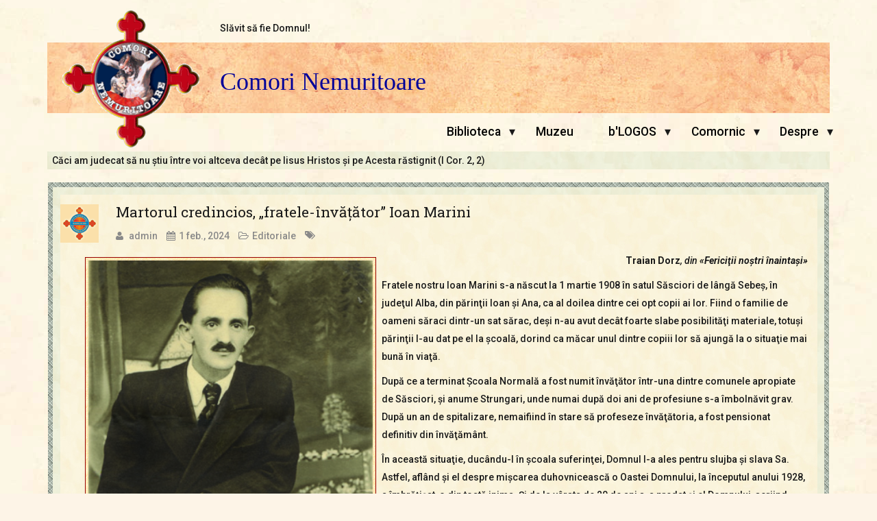

--- FILE ---
content_type: text/html; charset=UTF-8
request_url: http://comorinemuritoare.ro/martorul-credincios-fratele-invatator-ioan-marini-110-ani-de-la-nasterea-sa/
body_size: 9416
content:
<!DOCTYPE html>
<html lang="ro-RO">
<head>
	<meta charset="UTF-8">

	<meta name="viewport" content="width=device-width, initial-scale=1.0">

	<title>
                    Comori Nemuritoare
            </title>

			<link rel="shortcut icon" href="http://comorinemuritoare.ro/bLOGOS/wp-content/themes/blogos/images/favicon.ico" type="image/x-icon"/>
	
	<link rel="stylesheet" type="text/css" href="">
        <link rel='stylesheet' id='www-thm-style-css'  href='https://comorinemuritoare.ro/www-blogos/style.css' type='text/css' media='all' />

	<link rel="profile" href="https://gmpg.org/xfn/11">

	<link rel="pingback" href="http://comorinemuritoare.ro/xmlrpc.php">

	<!--[if lt IE 9]>
	<script src="https://comorinemuritoare.ro/www-blogos/js/html5.js"></script>
	<![endif]-->

	<meta name='robots' content='max-image-preview:large' />
	<style>img:is([sizes="auto" i], [sizes^="auto," i]) { contain-intrinsic-size: 3000px 1500px }</style>
	<link rel='dns-prefetch' href='//fonts.googleapis.com' />
<script type="text/javascript">
/* <![CDATA[ */
window._wpemojiSettings = {"baseUrl":"https:\/\/s.w.org\/images\/core\/emoji\/16.0.1\/72x72\/","ext":".png","svgUrl":"https:\/\/s.w.org\/images\/core\/emoji\/16.0.1\/svg\/","svgExt":".svg","source":{"concatemoji":"http:\/\/comorinemuritoare.ro\/wp-includes\/js\/wp-emoji-release.min.js?ver=6.8.3"}};
/*! This file is auto-generated */
!function(s,n){var o,i,e;function c(e){try{var t={supportTests:e,timestamp:(new Date).valueOf()};sessionStorage.setItem(o,JSON.stringify(t))}catch(e){}}function p(e,t,n){e.clearRect(0,0,e.canvas.width,e.canvas.height),e.fillText(t,0,0);var t=new Uint32Array(e.getImageData(0,0,e.canvas.width,e.canvas.height).data),a=(e.clearRect(0,0,e.canvas.width,e.canvas.height),e.fillText(n,0,0),new Uint32Array(e.getImageData(0,0,e.canvas.width,e.canvas.height).data));return t.every(function(e,t){return e===a[t]})}function u(e,t){e.clearRect(0,0,e.canvas.width,e.canvas.height),e.fillText(t,0,0);for(var n=e.getImageData(16,16,1,1),a=0;a<n.data.length;a++)if(0!==n.data[a])return!1;return!0}function f(e,t,n,a){switch(t){case"flag":return n(e,"\ud83c\udff3\ufe0f\u200d\u26a7\ufe0f","\ud83c\udff3\ufe0f\u200b\u26a7\ufe0f")?!1:!n(e,"\ud83c\udde8\ud83c\uddf6","\ud83c\udde8\u200b\ud83c\uddf6")&&!n(e,"\ud83c\udff4\udb40\udc67\udb40\udc62\udb40\udc65\udb40\udc6e\udb40\udc67\udb40\udc7f","\ud83c\udff4\u200b\udb40\udc67\u200b\udb40\udc62\u200b\udb40\udc65\u200b\udb40\udc6e\u200b\udb40\udc67\u200b\udb40\udc7f");case"emoji":return!a(e,"\ud83e\udedf")}return!1}function g(e,t,n,a){var r="undefined"!=typeof WorkerGlobalScope&&self instanceof WorkerGlobalScope?new OffscreenCanvas(300,150):s.createElement("canvas"),o=r.getContext("2d",{willReadFrequently:!0}),i=(o.textBaseline="top",o.font="600 32px Arial",{});return e.forEach(function(e){i[e]=t(o,e,n,a)}),i}function t(e){var t=s.createElement("script");t.src=e,t.defer=!0,s.head.appendChild(t)}"undefined"!=typeof Promise&&(o="wpEmojiSettingsSupports",i=["flag","emoji"],n.supports={everything:!0,everythingExceptFlag:!0},e=new Promise(function(e){s.addEventListener("DOMContentLoaded",e,{once:!0})}),new Promise(function(t){var n=function(){try{var e=JSON.parse(sessionStorage.getItem(o));if("object"==typeof e&&"number"==typeof e.timestamp&&(new Date).valueOf()<e.timestamp+604800&&"object"==typeof e.supportTests)return e.supportTests}catch(e){}return null}();if(!n){if("undefined"!=typeof Worker&&"undefined"!=typeof OffscreenCanvas&&"undefined"!=typeof URL&&URL.createObjectURL&&"undefined"!=typeof Blob)try{var e="postMessage("+g.toString()+"("+[JSON.stringify(i),f.toString(),p.toString(),u.toString()].join(",")+"));",a=new Blob([e],{type:"text/javascript"}),r=new Worker(URL.createObjectURL(a),{name:"wpTestEmojiSupports"});return void(r.onmessage=function(e){c(n=e.data),r.terminate(),t(n)})}catch(e){}c(n=g(i,f,p,u))}t(n)}).then(function(e){for(var t in e)n.supports[t]=e[t],n.supports.everything=n.supports.everything&&n.supports[t],"flag"!==t&&(n.supports.everythingExceptFlag=n.supports.everythingExceptFlag&&n.supports[t]);n.supports.everythingExceptFlag=n.supports.everythingExceptFlag&&!n.supports.flag,n.DOMReady=!1,n.readyCallback=function(){n.DOMReady=!0}}).then(function(){return e}).then(function(){var e;n.supports.everything||(n.readyCallback(),(e=n.source||{}).concatemoji?t(e.concatemoji):e.wpemoji&&e.twemoji&&(t(e.twemoji),t(e.wpemoji)))}))}((window,document),window._wpemojiSettings);
/* ]]> */
</script>
<style id='wp-emoji-styles-inline-css' type='text/css'>

	img.wp-smiley, img.emoji {
		display: inline !important;
		border: none !important;
		box-shadow: none !important;
		height: 1em !important;
		width: 1em !important;
		margin: 0 0.07em !important;
		vertical-align: -0.1em !important;
		background: none !important;
		padding: 0 !important;
	}
</style>
<link rel='stylesheet' id='wp-block-library-css' href='http://comorinemuritoare.ro/wp-includes/css/dist/block-library/style.min.css?ver=6.8.3' type='text/css' media='all' />
<style id='classic-theme-styles-inline-css' type='text/css'>
/*! This file is auto-generated */
.wp-block-button__link{color:#fff;background-color:#32373c;border-radius:9999px;box-shadow:none;text-decoration:none;padding:calc(.667em + 2px) calc(1.333em + 2px);font-size:1.125em}.wp-block-file__button{background:#32373c;color:#fff;text-decoration:none}
</style>
<style id='global-styles-inline-css' type='text/css'>
:root{--wp--preset--aspect-ratio--square: 1;--wp--preset--aspect-ratio--4-3: 4/3;--wp--preset--aspect-ratio--3-4: 3/4;--wp--preset--aspect-ratio--3-2: 3/2;--wp--preset--aspect-ratio--2-3: 2/3;--wp--preset--aspect-ratio--16-9: 16/9;--wp--preset--aspect-ratio--9-16: 9/16;--wp--preset--color--black: #000000;--wp--preset--color--cyan-bluish-gray: #abb8c3;--wp--preset--color--white: #ffffff;--wp--preset--color--pale-pink: #f78da7;--wp--preset--color--vivid-red: #cf2e2e;--wp--preset--color--luminous-vivid-orange: #ff6900;--wp--preset--color--luminous-vivid-amber: #fcb900;--wp--preset--color--light-green-cyan: #7bdcb5;--wp--preset--color--vivid-green-cyan: #00d084;--wp--preset--color--pale-cyan-blue: #8ed1fc;--wp--preset--color--vivid-cyan-blue: #0693e3;--wp--preset--color--vivid-purple: #9b51e0;--wp--preset--gradient--vivid-cyan-blue-to-vivid-purple: linear-gradient(135deg,rgba(6,147,227,1) 0%,rgb(155,81,224) 100%);--wp--preset--gradient--light-green-cyan-to-vivid-green-cyan: linear-gradient(135deg,rgb(122,220,180) 0%,rgb(0,208,130) 100%);--wp--preset--gradient--luminous-vivid-amber-to-luminous-vivid-orange: linear-gradient(135deg,rgba(252,185,0,1) 0%,rgba(255,105,0,1) 100%);--wp--preset--gradient--luminous-vivid-orange-to-vivid-red: linear-gradient(135deg,rgba(255,105,0,1) 0%,rgb(207,46,46) 100%);--wp--preset--gradient--very-light-gray-to-cyan-bluish-gray: linear-gradient(135deg,rgb(238,238,238) 0%,rgb(169,184,195) 100%);--wp--preset--gradient--cool-to-warm-spectrum: linear-gradient(135deg,rgb(74,234,220) 0%,rgb(151,120,209) 20%,rgb(207,42,186) 40%,rgb(238,44,130) 60%,rgb(251,105,98) 80%,rgb(254,248,76) 100%);--wp--preset--gradient--blush-light-purple: linear-gradient(135deg,rgb(255,206,236) 0%,rgb(152,150,240) 100%);--wp--preset--gradient--blush-bordeaux: linear-gradient(135deg,rgb(254,205,165) 0%,rgb(254,45,45) 50%,rgb(107,0,62) 100%);--wp--preset--gradient--luminous-dusk: linear-gradient(135deg,rgb(255,203,112) 0%,rgb(199,81,192) 50%,rgb(65,88,208) 100%);--wp--preset--gradient--pale-ocean: linear-gradient(135deg,rgb(255,245,203) 0%,rgb(182,227,212) 50%,rgb(51,167,181) 100%);--wp--preset--gradient--electric-grass: linear-gradient(135deg,rgb(202,248,128) 0%,rgb(113,206,126) 100%);--wp--preset--gradient--midnight: linear-gradient(135deg,rgb(2,3,129) 0%,rgb(40,116,252) 100%);--wp--preset--font-size--small: 13px;--wp--preset--font-size--medium: 20px;--wp--preset--font-size--large: 36px;--wp--preset--font-size--x-large: 42px;--wp--preset--spacing--20: 0.44rem;--wp--preset--spacing--30: 0.67rem;--wp--preset--spacing--40: 1rem;--wp--preset--spacing--50: 1.5rem;--wp--preset--spacing--60: 2.25rem;--wp--preset--spacing--70: 3.38rem;--wp--preset--spacing--80: 5.06rem;--wp--preset--shadow--natural: 6px 6px 9px rgba(0, 0, 0, 0.2);--wp--preset--shadow--deep: 12px 12px 50px rgba(0, 0, 0, 0.4);--wp--preset--shadow--sharp: 6px 6px 0px rgba(0, 0, 0, 0.2);--wp--preset--shadow--outlined: 6px 6px 0px -3px rgba(255, 255, 255, 1), 6px 6px rgba(0, 0, 0, 1);--wp--preset--shadow--crisp: 6px 6px 0px rgba(0, 0, 0, 1);}:where(.is-layout-flex){gap: 0.5em;}:where(.is-layout-grid){gap: 0.5em;}body .is-layout-flex{display: flex;}.is-layout-flex{flex-wrap: wrap;align-items: center;}.is-layout-flex > :is(*, div){margin: 0;}body .is-layout-grid{display: grid;}.is-layout-grid > :is(*, div){margin: 0;}:where(.wp-block-columns.is-layout-flex){gap: 2em;}:where(.wp-block-columns.is-layout-grid){gap: 2em;}:where(.wp-block-post-template.is-layout-flex){gap: 1.25em;}:where(.wp-block-post-template.is-layout-grid){gap: 1.25em;}.has-black-color{color: var(--wp--preset--color--black) !important;}.has-cyan-bluish-gray-color{color: var(--wp--preset--color--cyan-bluish-gray) !important;}.has-white-color{color: var(--wp--preset--color--white) !important;}.has-pale-pink-color{color: var(--wp--preset--color--pale-pink) !important;}.has-vivid-red-color{color: var(--wp--preset--color--vivid-red) !important;}.has-luminous-vivid-orange-color{color: var(--wp--preset--color--luminous-vivid-orange) !important;}.has-luminous-vivid-amber-color{color: var(--wp--preset--color--luminous-vivid-amber) !important;}.has-light-green-cyan-color{color: var(--wp--preset--color--light-green-cyan) !important;}.has-vivid-green-cyan-color{color: var(--wp--preset--color--vivid-green-cyan) !important;}.has-pale-cyan-blue-color{color: var(--wp--preset--color--pale-cyan-blue) !important;}.has-vivid-cyan-blue-color{color: var(--wp--preset--color--vivid-cyan-blue) !important;}.has-vivid-purple-color{color: var(--wp--preset--color--vivid-purple) !important;}.has-black-background-color{background-color: var(--wp--preset--color--black) !important;}.has-cyan-bluish-gray-background-color{background-color: var(--wp--preset--color--cyan-bluish-gray) !important;}.has-white-background-color{background-color: var(--wp--preset--color--white) !important;}.has-pale-pink-background-color{background-color: var(--wp--preset--color--pale-pink) !important;}.has-vivid-red-background-color{background-color: var(--wp--preset--color--vivid-red) !important;}.has-luminous-vivid-orange-background-color{background-color: var(--wp--preset--color--luminous-vivid-orange) !important;}.has-luminous-vivid-amber-background-color{background-color: var(--wp--preset--color--luminous-vivid-amber) !important;}.has-light-green-cyan-background-color{background-color: var(--wp--preset--color--light-green-cyan) !important;}.has-vivid-green-cyan-background-color{background-color: var(--wp--preset--color--vivid-green-cyan) !important;}.has-pale-cyan-blue-background-color{background-color: var(--wp--preset--color--pale-cyan-blue) !important;}.has-vivid-cyan-blue-background-color{background-color: var(--wp--preset--color--vivid-cyan-blue) !important;}.has-vivid-purple-background-color{background-color: var(--wp--preset--color--vivid-purple) !important;}.has-black-border-color{border-color: var(--wp--preset--color--black) !important;}.has-cyan-bluish-gray-border-color{border-color: var(--wp--preset--color--cyan-bluish-gray) !important;}.has-white-border-color{border-color: var(--wp--preset--color--white) !important;}.has-pale-pink-border-color{border-color: var(--wp--preset--color--pale-pink) !important;}.has-vivid-red-border-color{border-color: var(--wp--preset--color--vivid-red) !important;}.has-luminous-vivid-orange-border-color{border-color: var(--wp--preset--color--luminous-vivid-orange) !important;}.has-luminous-vivid-amber-border-color{border-color: var(--wp--preset--color--luminous-vivid-amber) !important;}.has-light-green-cyan-border-color{border-color: var(--wp--preset--color--light-green-cyan) !important;}.has-vivid-green-cyan-border-color{border-color: var(--wp--preset--color--vivid-green-cyan) !important;}.has-pale-cyan-blue-border-color{border-color: var(--wp--preset--color--pale-cyan-blue) !important;}.has-vivid-cyan-blue-border-color{border-color: var(--wp--preset--color--vivid-cyan-blue) !important;}.has-vivid-purple-border-color{border-color: var(--wp--preset--color--vivid-purple) !important;}.has-vivid-cyan-blue-to-vivid-purple-gradient-background{background: var(--wp--preset--gradient--vivid-cyan-blue-to-vivid-purple) !important;}.has-light-green-cyan-to-vivid-green-cyan-gradient-background{background: var(--wp--preset--gradient--light-green-cyan-to-vivid-green-cyan) !important;}.has-luminous-vivid-amber-to-luminous-vivid-orange-gradient-background{background: var(--wp--preset--gradient--luminous-vivid-amber-to-luminous-vivid-orange) !important;}.has-luminous-vivid-orange-to-vivid-red-gradient-background{background: var(--wp--preset--gradient--luminous-vivid-orange-to-vivid-red) !important;}.has-very-light-gray-to-cyan-bluish-gray-gradient-background{background: var(--wp--preset--gradient--very-light-gray-to-cyan-bluish-gray) !important;}.has-cool-to-warm-spectrum-gradient-background{background: var(--wp--preset--gradient--cool-to-warm-spectrum) !important;}.has-blush-light-purple-gradient-background{background: var(--wp--preset--gradient--blush-light-purple) !important;}.has-blush-bordeaux-gradient-background{background: var(--wp--preset--gradient--blush-bordeaux) !important;}.has-luminous-dusk-gradient-background{background: var(--wp--preset--gradient--luminous-dusk) !important;}.has-pale-ocean-gradient-background{background: var(--wp--preset--gradient--pale-ocean) !important;}.has-electric-grass-gradient-background{background: var(--wp--preset--gradient--electric-grass) !important;}.has-midnight-gradient-background{background: var(--wp--preset--gradient--midnight) !important;}.has-small-font-size{font-size: var(--wp--preset--font-size--small) !important;}.has-medium-font-size{font-size: var(--wp--preset--font-size--medium) !important;}.has-large-font-size{font-size: var(--wp--preset--font-size--large) !important;}.has-x-large-font-size{font-size: var(--wp--preset--font-size--x-large) !important;}
:where(.wp-block-post-template.is-layout-flex){gap: 1.25em;}:where(.wp-block-post-template.is-layout-grid){gap: 1.25em;}
:where(.wp-block-columns.is-layout-flex){gap: 2em;}:where(.wp-block-columns.is-layout-grid){gap: 2em;}
:root :where(.wp-block-pullquote){font-size: 1.5em;line-height: 1.6;}
</style>
<link rel='stylesheet' id='thm-style-css' href='http://comorinemuritoare.ro/wp-content/themes/blogos/style.css?ver=6.8.3' type='text/css' media='all' />
<link rel='stylesheet' id='font-awesome-css' href='http://comorinemuritoare.ro/wp-content/themes/blogos/css/font-awesome.min.css?ver=6.8.3' type='text/css' media='all' />
<link rel='stylesheet' id='quick-style-css' href='http://comorinemuritoare.ro/wp-content/themes/blogos/quick-style.php?ver=6.8.3' type='text/css' media='all' />
<link rel='stylesheet' id='comorinemuritoare-preset-css' href='http://comorinemuritoare.ro/wp-content/themes/blogos/css/presets/preset1.css?ver=6.8.3' type='text/css' media='all' />
<link rel='stylesheet' id='redux-google-fonts-css' href='http://fonts.googleapis.com/css?family=Roboto%3A100%2C300%2C400%2C500%2C700%2C900%2C100italic%2C300italic%2C400italic%2C500italic%2C700italic%2C900italic%7CRoboto+Slab%3A100%2C300%2C400%2C700%7COpen+Sans%3A300%2C400%2C600%2C700%2C800%2C300italic%2C400italic%2C600italic%2C700italic%2C800italic&#038;ver=1575232709' type='text/css' media='all' />
<script type="text/javascript" src="http://comorinemuritoare.ro/wp-includes/js/jquery/jquery.min.js?ver=3.7.1" id="jquery-core-js"></script>
<script type="text/javascript" src="http://comorinemuritoare.ro/wp-includes/js/jquery/jquery-migrate.min.js?ver=3.4.1" id="jquery-migrate-js"></script>
<link rel="https://api.w.org/" href="http://comorinemuritoare.ro/wp-json/" /><link rel="alternate" title="JSON" type="application/json" href="http://comorinemuritoare.ro/wp-json/wp/v2/posts/25427" /><link rel="EditURI" type="application/rsd+xml" title="RSD" href="http://comorinemuritoare.ro/xmlrpc.php?rsd" />
<meta name="generator" content="WordPress 6.8.3" />
<link rel="canonical" href="http://comorinemuritoare.ro/martorul-credincios-fratele-invatator-ioan-marini-110-ani-de-la-nasterea-sa/" />
<link rel='shortlink' href='http://comorinemuritoare.ro/?p=25427' />
<link rel="alternate" title="oEmbed (JSON)" type="application/json+oembed" href="http://comorinemuritoare.ro/wp-json/oembed/1.0/embed?url=http%3A%2F%2Fcomorinemuritoare.ro%2Fmartorul-credincios-fratele-invatator-ioan-marini-110-ani-de-la-nasterea-sa%2F" />
<link rel="alternate" title="oEmbed (XML)" type="text/xml+oembed" href="http://comorinemuritoare.ro/wp-json/oembed/1.0/embed?url=http%3A%2F%2Fcomorinemuritoare.ro%2Fmartorul-credincios-fratele-invatator-ioan-marini-110-ani-de-la-nasterea-sa%2F&#038;format=xml" />
<style type="text/css" title="dynamic-css" class="options-output">body, p{font-family:Roboto;font-weight:500;font-style:normal;color:#1a1a1a;font-size:14px;}h1, h2, h3, h4, h5, h6{font-family:Roboto Slab;font-weight:400;font-style:normal;color:#1a1a1a;}#navigation .navbar-nav > li > a, .navbar-main .dropdown-menu > li > a{font-family:Open Sans;font-weight:300;font-style:normal;color:#777777;font-size:12px;}</style>       

	<link rel="stylesheet" type="text/css" href="https://comorinemuritoare.ro/www-blogos/css/unslider.css">

    <script src="https://comorinemuritoare.ro/www-blogos/js/unslider.js"></script> 
</head>
<body class="wp-singular post-template-default single single-post postid-25427 single-format-standard wp-theme-blogos">
    <div id="page" class="hfeed site">
        <header id="masthead" class="site-header header" role="banner">
            <div class="container clear">
                <div role="slogan">
                    Slăvit să fie Domnul!
                </div>
                <div role="banner">
                    <div>
                        <h1>
                                                        <a href="https://comorinemuritoare.ro/" title="Site Creștin Ortodox cu specific al Oastei Domnului">
                                Comori Nemuritoare
                            </a>
                        </h1>
                    </div>
                </div>
                <nav role="menu" id="menu" class="menu active">
                    <a href="#menu" class="menu-link active pull-right">
                        <span></span>
                    </a>
                    <ul class="level-1 pull-right">
                        <li class="sector">
                            <a title="Biblioteca Comori Nemuritoare" href="https://comorinemuritoare.ro/biblioteca/">Biblioteca</a>
                            <span class="has-subnav">&dtrif;</span>
                            <ul class="wide level-2">
                                <li><a rel="follow index" title="Biblioteca » Pr. Iosif Trifa" href="https://comorinemuritoare.ro/biblioteca/parintele-iosif-trifa/">Pr. Iosif Trifa</a></li>
                                <li><a rel="follow index" title="Biblioteca » Fr. Traian Dorz" href="https://comorinemuritoare.ro/biblioteca/fratele-traian-dorz/">Fr. Traian Dorz</a></li>
                                <li><a rel="follow index" title="Biblioteca » Fr. Ioan Marini" href="https://comorinemuritoare.ro/biblioteca/fratele-ioan-marini/">Fr. Ioan Marini</a></li>
                                <li><a rel="follow index" title="Biblioteca » Biblia - Sfânta Scriptură" href="https://comorinemuritoare.ro/biblioteca/inaintasi/">Înaintași</a></li>
                            </ul>
                        </li> 
                        <li class="sector">
                            <a title="Muzeul Comori Nemuritoare" href="https://comorinemuritoare.ro/muzeu/">Muzeu</a>
                        </li> 
                        <li class="sector">
                            <a title="Revist#259; Online cu caracter Cre#351;tin Ortodox #351;i specific al Oastei Domnului" href="https://comorinemuritoare.ro/bLOGOS/">b'LOGOS</a>
                            <span class="has-subnav">&dtrif;</span>
                            <ul class="wide level-2">
                                <li><a rel="follow index" title="b'LOGOS » Atelier Literar: Eseuri, Poezii, Povestiri" href="https://comorinemuritoare.ro/bLOGOS/?cat=3">Atelier literar</a></li>
                                <li><a rel="follow index" title="b'LOGOS » Editoriale" href="https://comorinemuritoare.ro/bLOGOS/?cat=1">Editoriale</a></li>
                                <li><a rel="follow index" title="b'LOGOS » Lupta cea Bună: Slujirea, Adunarea, Rugăciunea, Patericale" href="https://comorinemuritoare.ro/bLOGOS/?cat=13">Lupta cea bună</a></li>
                                <li><a rel="follow index" title="b'LOGOS » Multimedia: Audio / Muzică, Fişiere (PPS, PDF, FLASH), Imagini / Fotografii, Video / Film" href="https://comorinemuritoare.ro/bLOGOS/?cat=18">Multimedia</a></li>
                                <li><a rel="follow index" title="b'LOGOS » Pagina Copiilor" href="https://comorinemuritoare.ro/bLOGOS/?cat=23">Pagina copiilor</a></li>
                            </ul>
                        </li>
                        <li class="sector">
                            <a title="Tezaur Ortodox" href="https://comorinemuritoare.ro/comornic/">Comornic</a>
                            <span class="has-subnav">&dtrif;</span>
                            <ul class="wide level-2">
                                <li><a rel="follow index" title="Comornic » Sfânta Liturghie" href="https://comorinemuritoare.ro/comornic/slujba-sfintei-liturghii/">Sfânta Liturghie</a></li>
                                <li><a rel="follow index" title="Comornic » Sfânta Scriptură" href="https://comorinemuritoare.ro/comornic/biblia-ortodoxa/">Biblia Ortodoxă</a></li>
                                <li><a rel="follow index" title="Comornic » Psaltirea Proorocului şi Împăratului David" href="https://comorinemuritoare.ro/comornic/psaltirea/">Psaltirea</a></li>
                                <li><a rel="follow index" title="Comornic » Acatiste, Paraclise, Rugăciuni" href="https://comorinemuritoare.ro/biblioteca/rugaciuni/">Rugăciuni</a></li>
                                <li><a rel="follow index" title="Comornic » Icoane Ortodoxe - Ferestre spre Cer" href="https://comorinemuritoare.ro/comornic/icoane/">Icoane</a></li> 
                                <li><a rel="follow index" title="Comornic » Cuvinte de Învăţătură" href="https://comorinemuritoare.ro/comornic/margaritare/">Mărgăritare</a></li> 
                                <li><a rel="follow index" title="Comornic » Gânduri pentru Fiecare Zi" href="https://comorinemuritoare.ro/comornic/calendar/">Calendar</a></li> 
                                <li><a rel="follow index" title="Comornic » Dicţionar de Termeni şi Cuvinte Religioase" href="https://comorinemuritoare.ro/comornic/glosar/">Glosar</a></li> 
                                <li><a rel="follow index" title="Comornic » Director Web cu Resurse Ortodoxe" href="https://comorinemuritoare.ro/comornic/repere/">Repere</a></li>
                            </ul>
                        </li> 
                        <li class="sector">
                            <a title="Despre Site - Comori Nemuritoare" href="http://comorinemuritoare.ro/bLOGOS/despre-site-comori-nemuritoare/">Despre</a>
                            <span class="has-subnav">&dtrif;</span>
                            <ul class="wide level-2">
                                <li><a rel="follow index" title="Comori Nemuritoare » Termeni și Condiții" href="http://comorinemuritoare.ro/bLOGOS/termeni-si-conditii/">Termeni și Condiții</a></li>
                                <li><a rel="follow index" title="Comori Nemuritoare » Condiții de Colaborare" href="http://comorinemuritoare.ro/bLOGOS/conditii-de-colaborare/">Condiții de Colaborare</a></li>
                                <li><a rel="follow index" title="Comori Nemuritoare » Contact" href="http://comorinemuritoare.ro/bLOGOS/contact-comori-nemuritoare/">Contact</a></li>
                            </ul>
                        </li>
                    </ul>
                </nav>                
                <a role="logo"  href="https://comorinemuritoare.ro/">
                    <img src="https://comorinemuritoare.ro/www-blogos/images/assets/logo-ComoriNemuritoare.gif" title="Comori Nemuritoare" />
                </a>
                <div class="row-fluid">
                    <div class="row-fluid" role="path">
                        <ol class='breadcrumb'><li class='breadcrumb-item'>C&#259;ci am judecat s&#259; nu &#351;tiu &icirc;ntre voi altceva dec&acirc;t pe Iisus Hristos &#351;i pe Acesta r&#259;stignit (I Cor. 2, 2)</li></ol>                    </div>
                </div>
            </div>
        </header>


<section id="main" class="container">
    <div class="row">
        <div id="content" class="site-content col-md-12" role="main">
            <div class="col-md-12" role="bord">
                <div class="col-md-12" role="main">

                    
                        
                            <article id="post-25427" class="post-25427 post type-post status-publish format-standard hentry category-editorial">
    <header class="entry-header">

    
    </header> <!--/.entry-header -->

    <div class="clearfix post-content media">

    


    <div class="row-fluid">
        <img src="/www-blogos/images/img-cross.png" alt="" width="56" border="0" class="pull-left" />
        <h2 class="entry-title">
            <a href="http://comorinemuritoare.ro/martorul-credincios-fratele-invatator-ioan-marini-110-ani-de-la-nasterea-sa/" rel="bookmark">Martorul credincios, „fratele-învăţător” Ioan Marini</a>
                    </h2> <!-- //.entry-title -->
        <div class="clearfix entry-meta">
            <ul>
                                <li class="author"> <i class="fa fa-user"></i> <a href="http://comorinemuritoare.ro/author/admin/" title="Articole de admin" rel="author">admin</a></li> 
                
                                <li class="publish-date"><i class="fa fa-calendar"></i><time class="entry-date" datetime="2024-02-01T01:06:46-03:00">1 feb.,  2024</time></li>  
                
                                <li class="category"><i class="fa fa-folder-open-o"></i><a href="http://comorinemuritoare.ro/category/editorial/" rel="category tag">Editoriale</a></li>
                
                                <li class="tag"><i class="fa fa-tags"></i> </li>
                
                 
                                
                                    <li class="edit-link">
                                             </li>
                            </ul>
        </div> <!--/.entry-meta -->
    </div>
    <div class="media-body">
        <div class="entry-summary">
                                        <a href="http://comorinemuritoare.ro/bLOGOS/wp-content/uploads/2012/07/fr-ioan-marini2.jpg" alt="Martorul credincios, „fratele-învăţător” Ioan Marini" target="_blank"><img src="http://comorinemuritoare.ro/bLOGOS/wp-content/uploads/2012/07/fr-ioan-marini2.jpg" alt="Martorul credincios, „fratele-învăţător” Ioan Marini"  style="width: 40%; float: left; margin: 8px; padding: 4px; border: 1px solid #990000; background: #ffcc00 url( 'http://www.comorinemuritoare.ro/www-images/bkg-page1.gif' );" /></a>	
            <p style="text-align: right;"><strong>Traian Dorz</strong><em>, din <strong>«Fericiţii noştri înaintaşi»</strong></em></p>
<p>Fratele nostru Ioan Marini s-a născut la 1 martie 1908 în satul Săsciori de lângă Sebeş, în judeţul Alba, din părinţii Ioan şi Ana, ca al doilea dintre cei opt copii ai lor. Fiind o familie de oameni săraci dintr-un sat sărac, deşi n-au avut decât foarte slabe posibilităţi materiale, totuşi părinţii l-au dat pe el la şcoală, dorind ca măcar unul dintre copiii lor să ajungă la o situaţie mai bună în viaţă.</p>
<p>După ce a terminat Şcoala Normală a fost numit învăţător într-una dintre comunele apropiate de Săs­ciori, şi anume Strungari, unde numai după doi ani de profesiune s-a îmbolnăvit grav. După un an de spitalizare, nemaifiind în stare să profeseze învăţătoria, a fost pensionat definitiv din învăţământ.</p>
<p>În această situaţie, ducându-l în şcoala suferinţei, Domnul l-a ales pentru slujba şi slava Sa. Astfel, aflând şi el despre mişcarea duhovnicească o Oastei Domnului, la începutul anului 1928, a îmbrăţişat-o din toată inima. Şi de la vârsta de 20 de ani s-a predat şi el Domnului, scriind Părintelui Iosif următoarea scrisoare:</p>
<p>„Onorate Domnule Părinte. După o luptă aprigă, Oastea Domnului va învinge, intrând cu bucurie în cetatea adversarului. Luptând înainte, să sperăm că această izbândă nu va fi departe. Fiindcă vreau şi eu să iau parte la această luptă, Vă rog să mă înscrieţi şi pe mine ca ostaş în Oastea Domnului.”</p>
<p>Ioan Marini, învăţător, Săsciori – Alba «Lumina Satelor», nr. 4, din 22 ianuarie 1928</p>
<p>Continuare <a href="http://www.comorinemuritoare.ro/biblioteca/fratele-ioan-marini/" target="_blank">aici</a></p>
        </div> <!-- //.entry-summary -->
        
<div class="social-button">

	<ul>
		<li>
			<a class="facebook" onClick="window.open('http://www.facebook.com/sharer.php?u=http://comorinemuritoare.ro/martorul-credincios-fratele-invatator-ioan-marini-110-ani-de-la-nasterea-sa/','Facebook','width=600,height=300,left='+(screen.availWidth/2-300)+',top='+(screen.availHeight/2-150)+''); return false;" href="http://www.facebook.com/sharer.php?u=http://comorinemuritoare.ro/martorul-credincios-fratele-invatator-ioan-marini-110-ani-de-la-nasterea-sa/"><i class="fa fa-facebook"></i></a>
		</li>
		<li>
			<a class="twitter" onClick="window.open('http://twitter.com/share?url=http://comorinemuritoare.ro/martorul-credincios-fratele-invatator-ioan-marini-110-ani-de-la-nasterea-sa/&amp;text=Martorul%20credincios,%20„fratele-învăţător”%20Ioan%20Marini','Twitter share','width=600,height=300,left='+(screen.availWidth/2-300)+',top='+(screen.availHeight/2-150)+''); return false;" href="http://twitter.com/share?url=http://comorinemuritoare.ro/martorul-credincios-fratele-invatator-ioan-marini-110-ani-de-la-nasterea-sa/&amp;text=Martorul%20credincios,%20„fratele-învăţător”%20Ioan%20Marini"><i class="fa fa-twitter"></i></a>
		</li>
		<li>
			<a class="g-puls" onClick="window.open('https://plus.google.com/share?url=http://comorinemuritoare.ro/martorul-credincios-fratele-invatator-ioan-marini-110-ani-de-la-nasterea-sa/','Google plus','width=585,height=666,left='+(screen.availWidth/2-292)+',top='+(screen.availHeight/2-333)+''); return false;" href="https://plus.google.com/share?url=http://comorinemuritoare.ro/martorul-credincios-fratele-invatator-ioan-marini-110-ani-de-la-nasterea-sa/"><i class="fa fa-google-plus"></i></a>
		</li>
		<li>
			<a class="linkedin" onClick="window.open('http://www.linkedin.com/shareArticle?mini=true&amp;url=http://comorinemuritoare.ro/martorul-credincios-fratele-invatator-ioan-marini-110-ani-de-la-nasterea-sa/','Linkedin','width=863,height=500,left='+(screen.availWidth/2-431)+',top='+(screen.availHeight/2-250)+''); return false;" href="http://www.linkedin.com/shareArticle?mini=true&amp;url=http://comorinemuritoare.ro/martorul-credincios-fratele-invatator-ioan-marini-110-ani-de-la-nasterea-sa/"><i class="fa fa-linkedin"></i></a>
		</li>
		<li>
			<a class="pinterest" href='javascript:void((function()%7Bvar%20e=document.createElement(&apos;script&apos;);e.setAttribute(&apos;type&apos;,&apos;text/javascript&apos;);e.setAttribute(&apos;charset&apos;,&apos;UTF-8&apos;);e.setAttribute(&apos;src&apos;,&apos;http://assets.pinterest.com/js/pinmarklet.js?r=&apos;+Math.random()*99999999);document.body.appendChild(e)%7D)());'><i class="fa fa-pinterest"></i></a>
		</li>
		<li>
			<a class="envelope" href="mailto:?Subject=Martorul%20credincios,%20„fratele-învăţător”%20Ioan%20Marini&amp;Body=http://comorinemuritoare.ro/martorul-credincios-fratele-invatator-ioan-marini-110-ani-de-la-nasterea-sa/"><i class="fa fa-envelope-o"></i></a>
		</li>
		<li>
			<a class="stumbleupon" onClick="window.open('http://www.stumbleupon.com/submit?url=http://comorinemuritoare.ro/martorul-credincios-fratele-invatator-ioan-marini-110-ani-de-la-nasterea-sa/&amp;title=Martorul%20credincios,%20„fratele-învăţător”%20Ioan%20Marini','Stumbleupon','width=600,height=300,left='+(screen.availWidth/2-300)+',top='+(screen.availHeight/2-150)+''); return false;" href="http://www.stumbleupon.com/submit?url=http://comorinemuritoare.ro/martorul-credincios-fratele-invatator-ioan-marini-110-ani-de-la-nasterea-sa/&amp;title=Martorul%20credincios,%20„fratele-învăţător”%20Ioan%20Marini"><i class="fa fa-stumbleupon"></i></a>
		</li>
		<li>
			<a class="digg" onClick="window.open('http://www.digg.com/submit?url=http://comorinemuritoare.ro/martorul-credincios-fratele-invatator-ioan-marini-110-ani-de-la-nasterea-sa/','Digg','width=715,height=330,left='+(screen.availWidth/2-357)+',top='+(screen.availHeight/2-165)+''); return false;" href="http://www.digg.com/submit?url=http://comorinemuritoare.ro/martorul-credincios-fratele-invatator-ioan-marini-110-ani-de-la-nasterea-sa/"><i class="fa fa-digg"></i></a>
		</li>
		<li>
			<a class="reddit" onClick="window.open('http://reddit.com/submit?url=http://comorinemuritoare.ro/martorul-credincios-fratele-invatator-ioan-marini-110-ani-de-la-nasterea-sa/&amp;title=Martorul%20credincios,%20„fratele-învăţător”%20Ioan%20Marini','Reddit','width=617,height=514,left='+(screen.availWidth/2-308)+',top='+(screen.availHeight/2-257)+''); return false;" href="http://reddit.com/submit?url=http://comorinemuritoare.ro/martorul-credincios-fratele-invatator-ioan-marini-110-ani-de-la-nasterea-sa/&amp;title=Martorul%20credincios,%20„fratele-învăţător”%20Ioan%20Marini"><i class="fa fa-reddit"></i></a>
		</li>
	</ul>
</div>
    </div>
 

    </div>

</article> <!--/#post-->
                                                             <div class="clearfix post-navigation">
                                    <span class="btn-style previous-post pull-left"><a href="http://comorinemuritoare.ro/care-haina-de-nunta/" rel="prev"><i class="fa fa-long-arrow-left"></i> Articolul Anterior</a></span>                                     <span class="btn-style next-post pull-right"><a href="http://comorinemuritoare.ro/martor-credincios/" rel="next">Următorul Articol <i class="fa fa-long-arrow-right"></i></a></span>                                </div> <!-- .post-navigation -->
                            
                                                                                

                    
                </div> <!-- #content [main]-->
            </div> <!-- #content [bord]-->
        </div> <!-- #content -->
    </div> <!-- .row -->
</section> <!-- .container -->


        <footer id="footer">
        <div class="container">
            <div class="footer col-md-12" role="bord">
                <div class="col-md-12 clear" role="foot">
                    <div class="row-fluid ">
                        <div class="row text-center">
                            <ul class="list-inline list-unstyled" role="menu">
                                <li>
                                    <a title="Comori Nemuritoare" href="http://www.comorinemuritoare.ro/">
                                        <b>Acasă</b> 
                                    </a>
                                </li> 
                                <li>
                                    <a title="Biblioteca Comori Nemuritoare" href="http://www.comorinemuritoare.ro/biblioteca/">
                                        <b>Biblioteca</b> 
                                    </a>
                                </li> 
                                <li>
                                    <a title="Muzeul Comori Nemuritoare" href="http://www.comorinemuritoare.ro/muzeu/">
                                        <b>Muzeu</b>
                                    </a>
                                </li> 
                                <li>
                                    <a title="Revistă Online cu caracter Creștin Ortodox și specific al Oastei Domnului" href="http://www.comorinemuritoare.ro/bLOGOS/">
                                        <b>b'LOGOS</b>
                                    </a>
                                </li>
                                <li>
                                    <a title="Tezaur Ortodox" href="http://www.comorinemuritoare.ro/comornic/">
                                        <b>Comornic</b>
                                    </a>
                                </li> 
                                <li>
                                    <a title="Despre Site - Comori Nemuritoare" href="http://comorinemuritoare.ro/bLOGOS/despre-site-comori-nemuritoare/">
                                        <b>Despre</b>
                                    </a>
                                </li>
                            </ul>
                        </div>
                    </div>
                    <div class="row-fluid" style="border-top: 1px solid limegreen;"><br /></div>
                    <div class="row-fluid">
                        <div class="row">
                            <div class="col-md-8 col-sm-12">
                                <p>
                                    Copyright © 2014 bLOGOS. Designed by <a href="http://wwww.comorinemuritoare.ro/" target="_blank">Comori Nemuritoare</a>                                </p>
                            </div>
                            <div class="col-md-4 col-sm-12 text-center">
                                <script type="text/javascript">t_rid="comorinemuritoar";</script>
                                <script type="text/javascript" src="http://storage.trafic.ro/js/trafic.js"></script>
                                <noscript><a href="http://www.trafic.ro/top/?rid=comorinemuritoar" target="_blank"><img border="0" alt="trafic ranking" src="http://log.trafic.ro/cgi-bin/pl.dll?rid=comorinemuritoar"/></a></noscript>
                                <a href="http://www.crestinism-ortodox.com/?from=7006"><img src="http://www.hristianstvo.ru/images/ro-88x31-brown1.gif" title="Cre&#351;tinism Ortodox.ru" width=88 height=31 border=0></a>
                                <a target="_blank" title="Portal Ortodox - director web si calendar" href="http://www.credo.ro"><img src="http://www.credo.ro/images/banners/credo-88x31.gif" border="0"></a>
                            </div>
                        </div>
                    </div>
                </div>
            </div>
        </div>
    </footer><!--/#footer-->
</div>

<script type="speculationrules">
{"prefetch":[{"source":"document","where":{"and":[{"href_matches":"\/*"},{"not":{"href_matches":["\/wp-*.php","\/wp-admin\/*","\/wp-content\/uploads\/*","\/wp-content\/*","\/wp-content\/plugins\/*","\/wp-content\/themes\/blogos\/*","\/*\\?(.+)"]}},{"not":{"selector_matches":"a[rel~=\"nofollow\"]"}},{"not":{"selector_matches":".no-prefetch, .no-prefetch a"}}]},"eagerness":"conservative"}]}
</script>
<script type="text/javascript" src="http://comorinemuritoare.ro/wp-includes/js/imagesloaded.min.js?ver=5.0.0" id="imagesloaded-js"></script>
<script type="text/javascript" src="http://comorinemuritoare.ro/wp-includes/js/masonry.min.js?ver=4.2.2" id="masonry-js"></script>
<script type="text/javascript" src="http://comorinemuritoare.ro/wp-content/themes/blogos/js/bootstrap.min.js?ver=6.8.3" id="bootstrap-js"></script>
<script type="text/javascript" src="http://comorinemuritoare.ro/wp-content/themes/blogos/js/jquery.prettyPhoto.js?ver=6.8.3" id="prettyPhoto-js"></script>
<script type="text/javascript" src="http://comorinemuritoare.ro/wp-content/themes/blogos/js/jquery.countdown.min.js?ver=6.8.3" id="countdown-js"></script>
<script type="text/javascript" src="http://comorinemuritoare.ro/wp-content/themes/blogos/js/main.js?ver=6.8.3" id="main-js"></script>
</body>
</html>

--- FILE ---
content_type: text/css
request_url: https://comorinemuritoare.ro/www-blogos/style.css
body_size: 2081
content:
/*
Theme Name: Comori Nemuritoare
Theme URI: http://comorinemuritoare.ro/
Author: Comori Nemuritoare
Author URI: http://comorinemuritoare.ro/
Description: bLOGOS - Comori Nemuritoare: site creștin ortodox cu specificul Oastei Domnului 
Version: 0.3
*/

@import url('css/bootstrap.min.css');
@import url('css/prettyPhoto.css');
@import url('css/font-awesome.min.css');
@import url('css/main.css');

body {
    background-color: #fdf4e7;
    background-image: url('images/bkg-body.jpg');
    background-repeat: repeat-y;
    background-position: center;
    background-size: auto;
}
header#masthead{
    position: relative;
    clear: both;
    height: 17em;
    margin-bottom: 1em
}

header#masthead div.container{
    position: relative;
    top: 0;
    height: 18em;
    padding: 1em;
}
header#masthead div.container div[role="slogan"] {
    position: absolute;
    top: 2em;
    left: 19em;
    z-index: 9999;
    display: table;
}
header#masthead div.container div[role="banner"] {
  display: table;
  height: 7.4em;
  left: 0;
  margin: 0;
  padding: 0 1em;
  position: absolute;
  right: 0;
  top: 4.4em;
  width: 100%;
}
header#masthead div.container div[role="banner"] div {
    display: table-cell;
    background-color: transparent;
    background-image: url('images/bkg-header-red.jpg');
    background-repeat: no-repeat;
    background-position: top center;
    vertical-align: middle;
    vertical-align: central;
    padding: 1em 1em 1em 18em;
}
header#masthead div.container div[role="banner"] div p {
    color: #004D00;
    font-style: italic;
    font-family: Times;
    font-size: 1.25em;
}
header#masthead div.container div[role="banner"] div h1 {
    font-size: 36px;
}
header#masthead div.container div[role="banner"] div h1 span{
    color: orange;
}
header#masthead div.container div[role="banner"] div h1 a{
    font-family: Georgia, Times, Verdana, Arial;
}
header#masthead div.container div[role="banner"] div h1 a:first-child{
    color: #990000;
    display: inline-block;
}
header#masthead div.container div[role="banner"] div h1 a:first-child:hover{
    color: #FF0000;
}
header#masthead div.container div[role="banner"] div h1 a:last-child{
    color: #000099;
    display: inline-block;
}
header#masthead div.container div[role="banner"] div h1 a:last-child:hover{
    color: #0000FF;
}

@media screen and ( min-width: 401px ) and ( max-width:800px ) 
{
    header#masthead div.container div[role="banner"] div h1 span,
    header#masthead div.container div[role="banner"] div h1 a:last-child
    {
        display: none;
    }
}
@media screen and ( max-width:400px ) 
{
    header#masthead div.container div[role="banner"] div h1 span,
    header#masthead div.container div[role="banner"] div h1 a:first-child,
    header#masthead div.container div[role="banner"] div h1 a:last-child,
    header#masthead div.container div[role="slogan"]
    {
        display: none;
    }
}
@media screen and ( min-width: 801px ) 
{
    
}

header#masthead div.container a[role="logo"] { font-size: 1em; }
header#masthead div.container a[role="logo"] img{
    position: relative;
    top: 0em;
    left: 1.5em;
    z-index: 9999;
    width: 14.4em;
    height: 14.4em;
    border: none;
    padding: 0;
    display: table;
}
header#masthead div.container nav[role="menu"] {
    position: absolute !important;
    right: 0 !important;
    top: 12.5em !important;
    z-index: 99999 !important;
    display: table !important;
    width: auto !important;
    float: right !important;
    margin: 0 !important;
}

section#main {
    position: relative;
    top: 0;
}
section#main.category {
}
div.subtitle {
    padding-left: 12em !important;
}
div#content, div#sidebar {
    margin-top: 1em !important;
}

div#content div[role='bord'],
div#sidebar div[role='bord'],
footer#footer div[role='bord']  {
    background-color: #a0aa9f;
    background-image: url('images/bkg-content-bord.jpg');
    background-repeat: repeat;
    padding: 0.5em !important
}
div#content div[role='bord'] div[role='main'],
div#sidebar div[role='bord'] div[role='side'],
footer#footer div[role='bord'] div[role='foot']
{
    background-color: #a0aa9f;
    background-image: url('images/bkg-content-main.jpg');
    background-repeat: repeat;
    padding: 0.75em !important
}
footer#footer div[role='bord'] div[role='foot'] ul[role="menu"] li
{
    margin: 0 1em;
}
div.profile-desc,
div#content div[role='bord'] div[role='main'] article {
    background-color: #ffffff !important;
    background-image: url('images/bkg-article.jpg') !important;
    background-repeat: repeat !important;
}
div[role='path']
{
    background-color: #a0aa9f;
    background-image: url('images/bkg-content-main.jpg');
    background-repeat: repeat;
    padding: 0 0.5em !important;
    margin: 0.4em 0 0 0;
}
div[role='path'] ol.breadcrumb  
{
    background: transparent !important; 
    padding: 0 !important;
    margin: 0;
}
div#sidebar div.widget h3.widget_title {
    background-color: #ffe1b0;
    background-image: url('images/bkg-header-red.jpg') !important;
    background-repeat: no-repeat;
    background-position: center center;
    background-size: cover;
    color: #fff;
    font-size: 20px;
    font-weight: bolder !important;
    padding: 10px 10px 10px 20px;
}

div#sidebar div.widget ul li {
    background-color: #ffffff !important;
    background-image: url('images/bkg-article.jpg') !important;
    background-repeat: repeat !important;
}
////////////////////////////////////////////////////////////////////////////////

a.menu-link {
    color: #444;
    display: block;
    text-decoration-color: -moz-use-text-color;
    text-decoration-line: none;
    text-decoration-style: solid;
    margin: 0 1em 0 0;
}

a.menu-link span {
    border-bottom-color: #444;
    border-bottom-style: solid;
    border-bottom-width: 3px;
    border-top-color: #000;
    border-top-style: double;
    border-top-width: 10px;
    display: inline-block;
    height: 16px;
    margin-bottom: 0;
    margin-left: 0;
    margin-right: 1em;
    margin-top: 0;
    width: 30px;
}

a.menu-link:hover span { border-color: #888; }

.menu, 
.menu > ul, 
.menu > ul ul {
    clear: both;
    display: flex;
    flex-flow: column;
    margin: 0;
    z-index: 99999 !important;
}

.menu.active {
    position: absolute;
    right: 0;
    background: transparent;
    border: none;
    margin: 1em 0 1em -12px;
    max-height: 120em;

}
.menu ul.level-1 li.sector a,
.menu ul.level-1 li.sector span.has-subnav{
    font-size: 1.25em !important;
    padding-right: 0.5em;
} 
.menu ul.level-1 li.sector ul.level-2 li a{
    font-size: 1em !important;
} 

.menu > ul ul.active {
    margin: 0;
    max-height: 55em;
    padding: 0;
}

.menu > ul { padding: 0; }

nav li {
    display: inline-block;
    margin: 0;
    position: relative;
    padding: 0 1.5em;
}

.menu li a {
    color: #000;
    display: inline-block;
    font-size: 1em;
    line-height: 2em;
    text-decoration: none;
}

span.has-subnav {
    display: block;
    font-size: 1em;
    line-height: 2.5em;
    position: absolute;
    right: 0px;
    top: -0.25em;
    cursor: pointer;
}
@media screen and ( max-width:800px ) 
{
    .menu{
        margin: 0;
        max-height: 0;
        overflow: hidden;
    }
    .menu.active ul{ 
        display: flex; 
        min-width: 18em; 
        margin-right: 1em;
    }
    .menu ul{ display: none; max-width: 32em; margin-right: 1em;}
    .menu > ul  {
      background: #fff none repeat scroll 0 0;
      clear: both;     
      flex-flow: column nowrap;
      margin: 0;
    }
    .menu > ul ul {
        margin: 0;
        max-height: 0;
        overflow: hidden;
        background: #fff none repeat scroll 0 0;
        border-width: 0px;
    }
    .menu li a {
      border-bottom: 1px solid rgb(164,208,94);
      display: block;
      padding-left: 15px;
    }
    .menu li li a { padding-left: 50px; }
/*    .menu li:last-child a { border: none; }*/
    .menu li li:last-child a { border-bottom: 1px solid rgb(164,208,94); }
    .menu li a:hover { color: rgb(164,208,94); }
}
@media screen and ( min-width: 801px ) 
{
    a.menu-link { display: none; }
    .menu,  .menu > ul ul {
      max-height: none;
      overflow: visible;
    }
    .menu > ul li:hover > ul { display: flex; }
    .menu ul {
      display: flex;
      flex-flow: row;
      height: 44px;
      justify-content: space-between;
      margin: 0;
      padding: 0;
    }
/*    .menu span.has-subnav { display: none; }*/
    .menu li a:hover { color: rgb(164,208,94); }
    .menu li li a:hover {
      background: rgba(164,208,94,0.1);
      color: #000;
    }
    .menu ul ul {
        -moz-border-bottom-colors: none;
        -moz-border-left-colors: none;
        -moz-border-right-colors: none;
        -moz-border-top-colors: none;
        background: #fff none repeat scroll 0 0;
        border-color: rgba(164, 208, 94, 1) rgba(164, 208, 94, 1) rgba(164, 208, 94, 1) rgba(164, 208, 94, 1);
        border-image: none;
        border-radius: 5px;
        border-style: solid;
        border-width: 1px;
        display: none;
        height: auto;
        overflow: hidden;
        padding: 0;
        position: absolute;
        text-align: left;
        width: 150px;
        right: 1em;
    }

    .chrome .js .menu > ul ul { top: 43px; }

    .menu ul ul.wide { width: 15em; }

    .menu ul ul li {
      border-bottom: solid 1px rgba(164,208,94,0.5);
      display: inline-block;
      position: relative;
      padding: 0;
      margin: 0;
    }

    .menu > ul ul li:last-child { border-bottom: none; }

    .menu ul ul li a {
      display: block;
      padding-left: 10px;
    }
}


--- FILE ---
content_type: text/css
request_url: https://comorinemuritoare.ro/www-blogos/css/unslider.css
body_size: 318
content:
.unslider {
    overflow: auto;
    margin: 0;
    padding: 0;
}
.unslider-wrap {
    position: relative;
}
.unslider-wrap.unslider-carousel > li {
    float: left;
}
.unslider-vertical > ul {
    height: 100%;
}
.unslider-vertical li {
    float: none;
    width: 100%;
}
.unslider-fade {
    position: relative;
}
.unslider-fade .unslider-wrap li {
    position: absolute;
    left: 0;
    top: 0;
    right: 0;
    z-index: 8;
}
.unslider-fade .unslider-wrap li.unslider-active {
    z-index: 10;
}
.unslider ul, .unslider ol, .unslider li {
    list-style: none;
    /* Reset any weird spacing */
    margin: 0;
    padding: 0;
    border: none;
}
.unslider-arrow {
    position: absolute;
    left: 20px;
    z-index: 2;
    cursor: pointer;
}
.unslider-arrow.next {
    left: auto;
    right: 20px;
}

.unslider-nav ol {
    list-style: none;
    text-align: center;
}
.unslider-nav ol li {
    display: inline-block;
    width: 6px;
    height: 6px;
    margin: 0 4px;
    background: transparent;
    border-radius: 5px;
    overflow: hidden;
    text-indent: -999em;
    border: 2px solid #fff;
    cursor: pointer;
}
.unslider-nav ol li.unslider-active {
    background: #fff;
    cursor: default;
}


--- FILE ---
content_type: text/javascript
request_url: http://comorinemuritoare.ro/wp-content/themes/blogos/js/main.js?ver=6.8.3
body_size: 517
content:
/*global $:false */
jQuery(document).ready( function($){
    'use strict';
    $(window).on('scroll', function(){
        if ( $(window).scrollTop() > 130 ) 
        {
            $('#masthead').addClass('sticky');
        }
        else 
        {
            $('#masthead').removeClass('sticky');
        }
    });
    $("a[data-rel]").prettyPhoto();
    var masonry = $('.masonery_area');
    $(window).load(function(){
        masonry.masonry();//Masonry
    });
    /////MENU////
    // Multi-Toggle Navigation
    $('body').addClass('js');
            var	$menu = $('#menu'),
                    $menulink = $('.menu-link'),
                    $menuTrigger = $('.has-subnav');

    $menulink.click(function(e) {
            e.preventDefault();
            $menulink.toggleClass('active');
            $menu.toggleClass('active');
    });

    $menuTrigger.click(function(e) {
            e.preventDefault();
            var $this = $(this);
            $this.toggleClass('active').next('ul').toggleClass('active');
    });


    // Remove "Active" Class from Menu on Resize
    $(window).resize(function() {
            var viewportWidth = $(window).width();
                    if (viewportWidth > 925) {
                            $("#menu").removeClass("active");
                    }
    });
});
